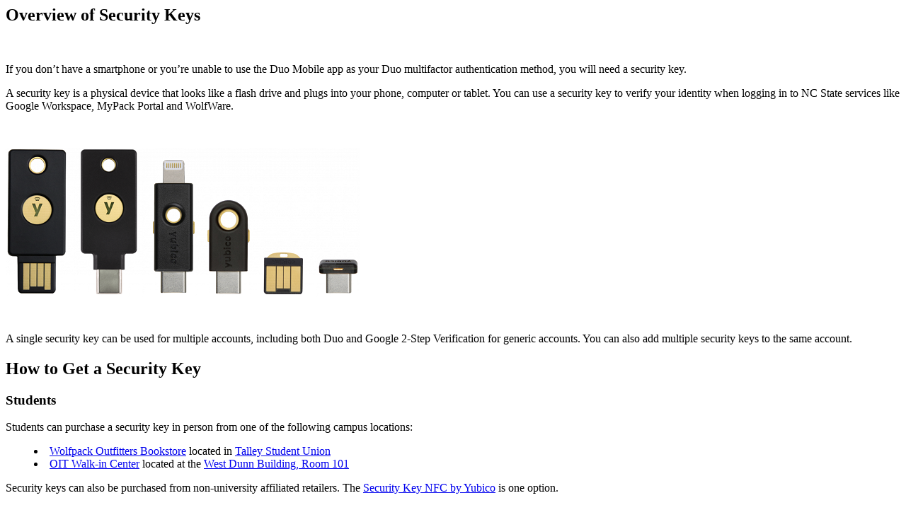

--- FILE ---
content_type: text/html;charset=UTF-8
request_url: https://ncsu.service-now.com/sp?id=kb_article_view&sysparm_article=KB0016319
body_size: 1628
content:
<html lang="en" dir="ltr"><head><meta charset="UTF-8"></meta><meta name="viewport" content="width=device-width, initial-scale=1.0"></meta><title>OIT Public Knowledge - Overview of Security Keys - Campus IT Service Portal</title><meta name="description" content="OIT Public Knowledge - 2-factor Authentication - If you don’t have a smartphone or you’re unable to use the Duo Mobile app as your Duo multifactor authentication" custom-tag=""></meta><link custom-tag="" rel="canonical" href="org.mozilla.javascript.NativeArray@7c246628"></link></head><body><h2>Overview of Security Keys</h2><br/><div style="overflow-x:auto"><p>If you don&rsquo;t have a smartphone or you&rsquo;re unable to use the Duo Mobile app as your Duo multifactor authentication method, you will need a security key.</p>
<p>A security key is a physical device that looks like a flash drive and plugs into your phone, computer or tablet. You can use a security key to verify your identity when logging in to NC State services like Google Workspace, MyPack Portal and WolfWare.</p>
<p>&nbsp;</p>
<p><img style="align: baseline;" title="" src="sys_attachment.do?sys_id=c916f4bcc37f2ed0666d4245df0131df" alt="A full range of USB, NFC, and Lightning security key form factors" width="500" height="211" align="baseline" border="" hspace="" vspace=""></p>
<p>&nbsp;</p>
<p>A single security key can be used for multiple accounts, including both Duo and Google 2-Step Verification for generic accounts. You can also add multiple security keys to the same account.</p>
<h2>How to Get a Security Key</h2>
<h3>Students</h3>
<p>Students can purchase a security key in person from one of the following campus locations:</p>
<ul style="list-style-position: inside;">
<li><a href="https://shop.ncsu.edu">Wolfpack Outfitters Bookstore</a> located in <a href="https://maps.ncsu.edu/#/buildings/102">Talley Student Union</a></li>
<li><a href="https://ncsu.service-now.com/sp?id=kb_article_view&amp;sysparm_article=KB0002185">OIT Walk-in Center</a> located at the <a href="https://maps.ncsu.edu/#/buildings/083">West Dunn Building, Room 101</a></li>
</ul>
<p>Security keys can also be purchased from non-university affiliated retailers. The <a href="https://www.yubico.com/product/security-key-series/security-key-nfc-by-yubico-black/">Security Key NFC by Yubico</a> is one option.</p>
<h3>Employees</h3>
<p>Employees should contact their <a href="https://oit.ncsu.edu/about/local-it-support/">local IT</a> for guidance on purchasing a security key.</p>
<h3>Supervisors</h3>
<p>While security keys can be purchased via the Wolfpack Outfitters Bookstore, the process for providing them to employees varies by department and college. Contact your <a href="https://oit.ncsu.edu/about/local-it-support/">local IT</a> for questions.</p>
<h2>Additional Documentation</h2>
<p>For more information about how to set up and use a security key with Duo, see:</p>
<ul style="list-style-position: inside;">
<li><a href="https://ncsu.service-now.com/sp?id=kb_article_view&amp;sysparm_article=KB0015387">How to enroll a security key with Duo</a></li>
<li><a href="https://ncsu.service-now.com/sp?id=kb_article_view&amp;sysparm_article=KB0027618">How to use a security key</a></li>
<li><a href="https://ncsu.service-now.com/sp?id=kb_article_view&amp;sysparm_article=KB0024696">How to select a different authentication device or method when logging in with Duo</a></li>
</ul>
<p>For general questions related to security keys, contact the NC State Help Desk via the <a href="https://help.ncsu.edu">NC State IT Service Portal</a> or call 919.515.HELP (4357).</p></div></body></html>